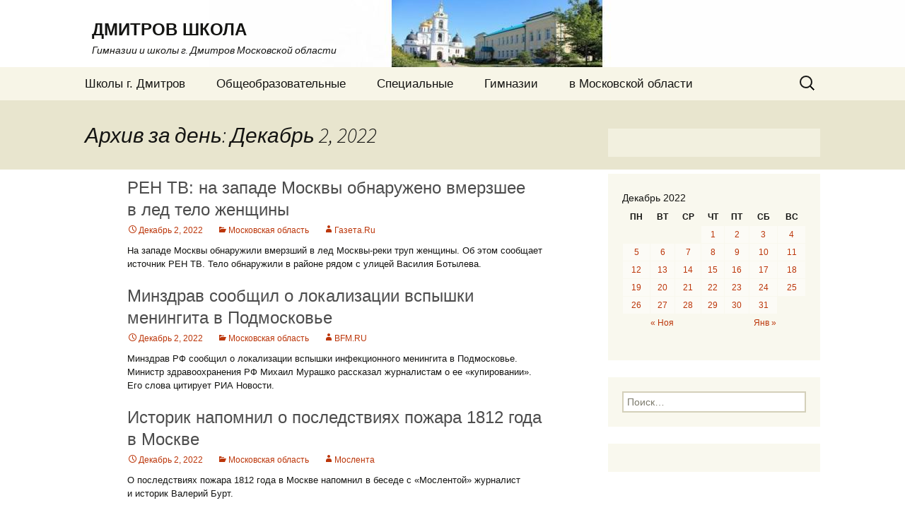

--- FILE ---
content_type: text/html; charset=UTF-8
request_url: http://dmitr-shkola.ru/?m=20221202
body_size: 28573
content:
<!DOCTYPE html>
<!--[if IE 7]>
<html class="ie ie7" lang="ru-RU">
<![endif]-->
<!--[if IE 8]>
<html class="ie ie8" lang="ru-RU">
<![endif]-->
<!--[if !(IE 7) & !(IE 8)]><!-->
<html lang="ru-RU">
<!--<![endif]-->
<head>
	<meta charset="UTF-8">
	<meta name="viewport" content="width=device-width">
	<title>2 | Декабрь | 2022 | ДМИТРОВ ШКОЛА</title>
	<link rel="profile" href="https://gmpg.org/xfn/11">
	<link rel="pingback" href="http://dmitr-shkola.ru/xmlrpc.php">
	<!--[if lt IE 9]>
	<script src="http://dmitr-shkola.ru/wp-content/themes/twentythirteen/js/html5.js?ver=3.7.0"></script>
	<![endif]-->
	<link rel='dns-prefetch' href='//fonts.googleapis.com' />
<link rel='dns-prefetch' href='//s.w.org' />
<link href='https://fonts.gstatic.com' crossorigin rel='preconnect' />
<link rel="alternate" type="application/rss+xml" title="ДМИТРОВ ШКОЛА &raquo; Лента" href="http://dmitr-shkola.ru/?feed=rss2" />
<link rel="alternate" type="application/rss+xml" title="ДМИТРОВ ШКОЛА &raquo; Лента комментариев" href="http://dmitr-shkola.ru/?feed=comments-rss2" />
		<script type="text/javascript">
			window._wpemojiSettings = {"baseUrl":"https:\/\/s.w.org\/images\/core\/emoji\/11\/72x72\/","ext":".png","svgUrl":"https:\/\/s.w.org\/images\/core\/emoji\/11\/svg\/","svgExt":".svg","source":{"concatemoji":"http:\/\/dmitr-shkola.ru\/wp-includes\/js\/wp-emoji-release.min.js?ver=4.9.26"}};
			!function(e,a,t){var n,r,o,i=a.createElement("canvas"),p=i.getContext&&i.getContext("2d");function s(e,t){var a=String.fromCharCode;p.clearRect(0,0,i.width,i.height),p.fillText(a.apply(this,e),0,0);e=i.toDataURL();return p.clearRect(0,0,i.width,i.height),p.fillText(a.apply(this,t),0,0),e===i.toDataURL()}function c(e){var t=a.createElement("script");t.src=e,t.defer=t.type="text/javascript",a.getElementsByTagName("head")[0].appendChild(t)}for(o=Array("flag","emoji"),t.supports={everything:!0,everythingExceptFlag:!0},r=0;r<o.length;r++)t.supports[o[r]]=function(e){if(!p||!p.fillText)return!1;switch(p.textBaseline="top",p.font="600 32px Arial",e){case"flag":return s([55356,56826,55356,56819],[55356,56826,8203,55356,56819])?!1:!s([55356,57332,56128,56423,56128,56418,56128,56421,56128,56430,56128,56423,56128,56447],[55356,57332,8203,56128,56423,8203,56128,56418,8203,56128,56421,8203,56128,56430,8203,56128,56423,8203,56128,56447]);case"emoji":return!s([55358,56760,9792,65039],[55358,56760,8203,9792,65039])}return!1}(o[r]),t.supports.everything=t.supports.everything&&t.supports[o[r]],"flag"!==o[r]&&(t.supports.everythingExceptFlag=t.supports.everythingExceptFlag&&t.supports[o[r]]);t.supports.everythingExceptFlag=t.supports.everythingExceptFlag&&!t.supports.flag,t.DOMReady=!1,t.readyCallback=function(){t.DOMReady=!0},t.supports.everything||(n=function(){t.readyCallback()},a.addEventListener?(a.addEventListener("DOMContentLoaded",n,!1),e.addEventListener("load",n,!1)):(e.attachEvent("onload",n),a.attachEvent("onreadystatechange",function(){"complete"===a.readyState&&t.readyCallback()})),(n=t.source||{}).concatemoji?c(n.concatemoji):n.wpemoji&&n.twemoji&&(c(n.twemoji),c(n.wpemoji)))}(window,document,window._wpemojiSettings);
		</script>
		<style type="text/css">
img.wp-smiley,
img.emoji {
	display: inline !important;
	border: none !important;
	box-shadow: none !important;
	height: 1em !important;
	width: 1em !important;
	margin: 0 .07em !important;
	vertical-align: -0.1em !important;
	background: none !important;
	padding: 0 !important;
}
</style>
<link rel='stylesheet' id='twentythirteen-fonts-css'  href='https://fonts.googleapis.com/css?family=Source+Sans+Pro%3A300%2C400%2C700%2C300italic%2C400italic%2C700italic&#038;subset=latin%2Clatin-ext&#038;display=fallback' type='text/css' media='all' />
<link rel='stylesheet' id='genericons-css'  href='http://dmitr-shkola.ru/wp-content/themes/twentythirteen/genericons/genericons.css?ver=3.0.3' type='text/css' media='all' />
<link rel='stylesheet' id='twentythirteen-style-css'  href='http://dmitr-shkola.ru/wp-content/themes/twentythirteen/style.css?ver=20201208' type='text/css' media='all' />
<link rel='stylesheet' id='twentythirteen-block-style-css'  href='http://dmitr-shkola.ru/wp-content/themes/twentythirteen/css/blocks.css?ver=20190102' type='text/css' media='all' />
<!--[if lt IE 9]>
<link rel='stylesheet' id='twentythirteen-ie-css'  href='http://dmitr-shkola.ru/wp-content/themes/twentythirteen/css/ie.css?ver=20150214' type='text/css' media='all' />
<![endif]-->
<script type='text/javascript' src='http://dmitr-shkola.ru/wp-includes/js/jquery/jquery.js?ver=1.12.4'></script>
<script type='text/javascript' src='http://dmitr-shkola.ru/wp-includes/js/jquery/jquery-migrate.min.js?ver=1.4.1'></script>
<link rel='https://api.w.org/' href='http://dmitr-shkola.ru/index.php?rest_route=/' />
<link rel="EditURI" type="application/rsd+xml" title="RSD" href="http://dmitr-shkola.ru/xmlrpc.php?rsd" />
<link rel="wlwmanifest" type="application/wlwmanifest+xml" href="http://dmitr-shkola.ru/wp-includes/wlwmanifest.xml" /> 
<meta name="generator" content="WordPress 4.9.26" />
	<style type="text/css" id="twentythirteen-header-css">
		.site-header {
		background: url(http://dmitr-shkola.ru/wp-content/uploads/2021/04/000.jpg) no-repeat scroll top;
		background-size: 1600px auto;
	}
	@media (max-width: 767px) {
		.site-header {
			background-size: 768px auto;
		}
	}
	@media (max-width: 359px) {
		.site-header {
			background-size: 360px auto;
		}
	}
			</style>
	</head>

<body class="archive date sidebar">
		<div id="page" class="hfeed site">
		<header id="masthead" class="site-header" role="banner">
			<a class="home-link" href="http://dmitr-shkola.ru/" title="ДМИТРОВ ШКОЛА" rel="home">
				<h1 class="site-title">ДМИТРОВ ШКОЛА</h1>
				<h2 class="site-description">Гимназии и школы г. Дмитров Московской области</h2>
			</a>

			<div id="navbar" class="navbar">
				<nav id="site-navigation" class="navigation main-navigation" role="navigation">
					<button class="menu-toggle">Меню</button>
					<a class="screen-reader-text skip-link" href="#content" title="Перейти к содержимому">Перейти к содержимому</a>
					<div class="menu-11-container"><ul id="primary-menu" class="nav-menu"><li id="menu-item-22" class="menu-item menu-item-type-post_type menu-item-object-page menu-item-home menu-item-22"><a href="http://dmitr-shkola.ru/">Школы г. Дмитров</a></li>
<li id="menu-item-21" class="menu-item menu-item-type-post_type menu-item-object-page menu-item-21"><a href="http://dmitr-shkola.ru/?page_id=10">Общеобразовательные</a></li>
<li id="menu-item-20" class="menu-item menu-item-type-post_type menu-item-object-page menu-item-20"><a href="http://dmitr-shkola.ru/?page_id=12">Специальные</a></li>
<li id="menu-item-19" class="menu-item menu-item-type-post_type menu-item-object-page menu-item-19"><a href="http://dmitr-shkola.ru/?page_id=14">Гимназии</a></li>
<li id="menu-item-18" class="menu-item menu-item-type-post_type menu-item-object-page current_page_parent menu-item-18"><a href="http://dmitr-shkola.ru/?page_id=16">в Московской области</a></li>
</ul></div>					<form role="search" method="get" class="search-form" action="http://dmitr-shkola.ru/">
				<label>
					<span class="screen-reader-text">Найти:</span>
					<input type="search" class="search-field" placeholder="Поиск&hellip;" value="" name="s" />
				</label>
				<input type="submit" class="search-submit" value="Поиск" />
			</form>				</nav><!-- #site-navigation -->
			</div><!-- #navbar -->
		</header><!-- #masthead -->

		<div id="main" class="site-main">

	<div id="primary" class="content-area">
		<div id="content" class="site-content" role="main">

					<header class="archive-header">
				<h1 class="archive-title">
				Архив за день: Декабрь 2, 2022				</h1>
			</header><!-- .archive-header -->

							
<article id="post-73444" class="post-73444 post type-post status-publish format-standard hentry category-4">
	<header class="entry-header">
		
				<h1 class="entry-title">
			<a href="http://dmitr-shkola.ru/?p=73444" rel="bookmark">РЕН ТВ: на западе Москвы обнаружено вмерзшее в лед тело женщины</a>
		</h1>
		
		<div class="entry-meta">
			<span class="date"><a href="http://dmitr-shkola.ru/?p=73444" title="Постоянная ссылка: РЕН ТВ: на западе Москвы обнаружено вмерзшее в лед тело женщины" rel="bookmark"><time class="entry-date" datetime="2022-12-02T22:48:37+00:00">Декабрь 2, 2022</time></a></span><span class="categories-links"><a href="http://dmitr-shkola.ru/?cat=4" rel="category">Московская область</a></span><span class="author vcard"><a class="url fn n" href="http://dmitr-shkola.ru/?author=21" title="Посмотреть все записи автора Газета.Ru" rel="author">Газета.Ru</a></span>					</div><!-- .entry-meta -->
	</header><!-- .entry-header -->

		<div class="entry-content">
		На западе Москвы обнаружили вмерзший в лед Москвы-реки труп женщины. Об этом сообщает источник РЕН ТВ. Тело обнаружили в районе рядом с улицей Василия Ботылева.	</div><!-- .entry-content -->
	
	<footer class="entry-meta">
		
			</footer><!-- .entry-meta -->
</article><!-- #post -->
							
<article id="post-73446" class="post-73446 post type-post status-publish format-standard hentry category-4">
	<header class="entry-header">
		
				<h1 class="entry-title">
			<a href="http://dmitr-shkola.ru/?p=73446" rel="bookmark">Минздрав сообщил о локализации вспышки менингита в Подмосковье</a>
		</h1>
		
		<div class="entry-meta">
			<span class="date"><a href="http://dmitr-shkola.ru/?p=73446" title="Постоянная ссылка: Минздрав сообщил о локализации вспышки менингита в Подмосковье" rel="bookmark"><time class="entry-date" datetime="2022-12-02T22:30:43+00:00">Декабрь 2, 2022</time></a></span><span class="categories-links"><a href="http://dmitr-shkola.ru/?cat=4" rel="category">Московская область</a></span><span class="author vcard"><a class="url fn n" href="http://dmitr-shkola.ru/?author=43" title="Посмотреть все записи автора BFM.RU" rel="author">BFM.RU</a></span>					</div><!-- .entry-meta -->
	</header><!-- .entry-header -->

		<div class="entry-content">
		Минздрав РФ сообщил о локализации вспышки инфекционного менингита в Подмосковье. Министр здравоохранения РФ Михаил Мурашко рассказал журналистам о ее «купировании». Его слова цитирует РИА Новости.	</div><!-- .entry-content -->
	
	<footer class="entry-meta">
		
			</footer><!-- .entry-meta -->
</article><!-- #post -->
							
<article id="post-73440" class="post-73440 post type-post status-publish format-standard hentry category-4">
	<header class="entry-header">
		
				<h1 class="entry-title">
			<a href="http://dmitr-shkola.ru/?p=73440" rel="bookmark">Историк напомнил о последствиях пожара 1812 года в Москве</a>
		</h1>
		
		<div class="entry-meta">
			<span class="date"><a href="http://dmitr-shkola.ru/?p=73440" title="Постоянная ссылка: Историк напомнил о последствиях пожара 1812 года в Москве" rel="bookmark"><time class="entry-date" datetime="2022-12-02T21:13:58+00:00">Декабрь 2, 2022</time></a></span><span class="categories-links"><a href="http://dmitr-shkola.ru/?cat=4" rel="category">Московская область</a></span><span class="author vcard"><a class="url fn n" href="http://dmitr-shkola.ru/?author=27" title="Посмотреть все записи автора Мослента" rel="author">Мослента</a></span>					</div><!-- .entry-meta -->
	</header><!-- .entry-header -->

		<div class="entry-content">
		О последствиях пожара 1812 года в Москве напомнил в беседе с «Мослентой» журналист и историк Валерий Бурт.	</div><!-- .entry-content -->
	
	<footer class="entry-meta">
		
			</footer><!-- .entry-meta -->
</article><!-- #post -->
							
<article id="post-73442" class="post-73442 post type-post status-publish format-standard hentry category-4">
	<header class="entry-header">
		
				<h1 class="entry-title">
			<a href="http://dmitr-shkola.ru/?p=73442" rel="bookmark">В Германии пенсионерка дважды отключала соседку от ИВЛ, поскольку ей мешал шум</a>
		</h1>
		
		<div class="entry-meta">
			<span class="date"><a href="http://dmitr-shkola.ru/?p=73442" title="Постоянная ссылка: В Германии пенсионерка дважды отключала соседку от ИВЛ, поскольку ей мешал шум" rel="bookmark"><time class="entry-date" datetime="2022-12-02T19:43:20+00:00">Декабрь 2, 2022</time></a></span><span class="categories-links"><a href="http://dmitr-shkola.ru/?cat=4" rel="category">Московская область</a></span><span class="author vcard"><a class="url fn n" href="http://dmitr-shkola.ru/?author=21" title="Посмотреть все записи автора Газета.Ru" rel="author">Газета.Ru</a></span>					</div><!-- .entry-meta -->
	</header><!-- .entry-header -->

		<div class="entry-content">
		В Мангейме была задержана 72-летняя женщина после того, как дважды отключила 79-летнюю соседку по палате от системы ИВЛ из-за того, что ее беспокоил шум от вентиляции.	</div><!-- .entry-content -->
	
	<footer class="entry-meta">
		
			</footer><!-- .entry-meta -->
</article><!-- #post -->
							
<article id="post-73421" class="post-73421 post type-post status-publish format-standard hentry category-4">
	<header class="entry-header">
		
				<h1 class="entry-title">
			<a href="http://dmitr-shkola.ru/?p=73421" rel="bookmark">В ГУСТ Подмосковья подвели итоги за ноябрь 2022 года</a>
		</h1>
		
		<div class="entry-meta">
			<span class="date"><a href="http://dmitr-shkola.ru/?p=73421" title="Постоянная ссылка: В ГУСТ Подмосковья подвели итоги за ноябрь 2022 года" rel="bookmark"><time class="entry-date" datetime="2022-12-02T18:11:00+00:00">Декабрь 2, 2022</time></a></span><span class="categories-links"><a href="http://dmitr-shkola.ru/?cat=4" rel="category">Московская область</a></span><span class="author vcard"><a class="url fn n" href="http://dmitr-shkola.ru/?author=0" title="Посмотреть все записи автора " rel="author"></a></span>					</div><!-- .entry-meta -->
	</header><!-- .entry-header -->

		<div class="entry-content">
		В конце ноября подвело итоги своей работы за месяц Главное управление содержания территорий (ГУСТ) Подмосковья.	</div><!-- .entry-content -->
	
	<footer class="entry-meta">
		
			</footer><!-- .entry-meta -->
</article><!-- #post -->
							
<article id="post-73423" class="post-73423 post type-post status-publish format-standard hentry category-4">
	<header class="entry-header">
		
				<h1 class="entry-title">
			<a href="http://dmitr-shkola.ru/?p=73423" rel="bookmark">В Сергиевом Посаде администрация расчистила пруд от мусора по требованию экологов</a>
		</h1>
		
		<div class="entry-meta">
			<span class="date"><a href="http://dmitr-shkola.ru/?p=73423" title="Постоянная ссылка: В Сергиевом Посаде администрация расчистила пруд от мусора по требованию экологов" rel="bookmark"><time class="entry-date" datetime="2022-12-02T17:20:33+00:00">Декабрь 2, 2022</time></a></span><span class="categories-links"><a href="http://dmitr-shkola.ru/?cat=4" rel="category">Московская область</a></span><span class="author vcard"><a class="url fn n" href="http://dmitr-shkola.ru/?author=0" title="Посмотреть все записи автора " rel="author"></a></span>					</div><!-- .entry-meta -->
	</header><!-- .entry-header -->

		<div class="entry-content">
		Администрация Сергиево-Посадского городского округа расчистила от мусора Скитский пруд в Сергиевом Посаде. И тем самым исполнила требование подмосковных экологов. Об этом сообщает пресс-служба министерства экологии и природопользования Московской области.	</div><!-- .entry-content -->
	
	<footer class="entry-meta">
		
			</footer><!-- .entry-meta -->
</article><!-- #post -->
							
<article id="post-73425" class="post-73425 post type-post status-publish format-standard hentry category-4">
	<header class="entry-header">
		
				<h1 class="entry-title">
			<a href="http://dmitr-shkola.ru/?p=73425" rel="bookmark">Неизвестный изнасиловал и ограбил 23-летнюю девушку в подмосковном доме</a>
		</h1>
		
		<div class="entry-meta">
			<span class="date"><a href="http://dmitr-shkola.ru/?p=73425" title="Постоянная ссылка: Неизвестный изнасиловал и ограбил 23-летнюю девушку в подмосковном доме" rel="bookmark"><time class="entry-date" datetime="2022-12-02T17:16:50+00:00">Декабрь 2, 2022</time></a></span><span class="categories-links"><a href="http://dmitr-shkola.ru/?cat=4" rel="category">Московская область</a></span><span class="author vcard"><a class="url fn n" href="http://dmitr-shkola.ru/?author=10" title="Посмотреть все записи автора Lenta.ru" rel="author">Lenta.ru</a></span>					</div><!-- .entry-meta -->
	</header><!-- .entry-header -->

		<div class="entry-content">
		В подмосковном Серпухове неизвестный ограбил и изнасиловал 23-летнюю девушку. Об этом в пятницу, 2 декабря, сообщает РЕН ТВ со ссылкой на источник.	</div><!-- .entry-content -->
	
	<footer class="entry-meta">
		
			</footer><!-- .entry-meta -->
</article><!-- #post -->
							
<article id="post-73427" class="post-73427 post type-post status-publish format-standard hentry category-4">
	<header class="entry-header">
		
				<h1 class="entry-title">
			<a href="http://dmitr-shkola.ru/?p=73427" rel="bookmark">Росстат сообщил о снижении в третьем квартале числа бедных на 700 тысяч человек</a>
		</h1>
		
		<div class="entry-meta">
			<span class="date"><a href="http://dmitr-shkola.ru/?p=73427" title="Постоянная ссылка: Росстат сообщил о снижении в третьем квартале числа бедных на 700 тысяч человек" rel="bookmark"><time class="entry-date" datetime="2022-12-02T16:56:15+00:00">Декабрь 2, 2022</time></a></span><span class="categories-links"><a href="http://dmitr-shkola.ru/?cat=4" rel="category">Московская область</a></span><span class="author vcard"><a class="url fn n" href="http://dmitr-shkola.ru/?author=9" title="Посмотреть все записи автора Говорит Москва" rel="author">Говорит Москва</a></span>					</div><!-- .entry-meta -->
	</header><!-- .entry-header -->

		<div class="entry-content">
		Это 10,5% по сравнению с 11% за тот же период годом ранее. Общие доходы малоимущих увеличились на 28% в номинальном выражении.	</div><!-- .entry-content -->
	
	<footer class="entry-meta">
		
			</footer><!-- .entry-meta -->
</article><!-- #post -->
			
					<nav class="navigation paging-navigation" role="navigation">
		<h1 class="screen-reader-text">Навигация по записям</h1>
		<div class="nav-links">

						<div class="nav-previous"><a href="http://dmitr-shkola.ru/?m=20221202&#038;paged=2" ><span class="meta-nav">&larr;</span> Предыдущие записи</a></div>
			
			
		</div><!-- .nav-links -->
	</nav><!-- .navigation -->
		
		
		</div><!-- #content -->
	</div><!-- #primary -->

	<div id="tertiary" class="sidebar-container" role="complementary">
		<div class="sidebar-inner">
			<div class="widget-area">
				<aside id="execphp-2" class="widget widget_execphp">			<div class="execphpwidget"></div>
		</aside><aside id="calendar-2" class="widget widget_calendar"><div id="calendar_wrap" class="calendar_wrap"><table id="wp-calendar">
	<caption>Декабрь 2022</caption>
	<thead>
	<tr>
		<th scope="col" title="Понедельник">Пн</th>
		<th scope="col" title="Вторник">Вт</th>
		<th scope="col" title="Среда">Ср</th>
		<th scope="col" title="Четверг">Чт</th>
		<th scope="col" title="Пятница">Пт</th>
		<th scope="col" title="Суббота">Сб</th>
		<th scope="col" title="Воскресенье">Вс</th>
	</tr>
	</thead>

	<tfoot>
	<tr>
		<td colspan="3" id="prev"><a href="http://dmitr-shkola.ru/?m=202211">&laquo; Ноя</a></td>
		<td class="pad">&nbsp;</td>
		<td colspan="3" id="next"><a href="http://dmitr-shkola.ru/?m=202301">Янв &raquo;</a></td>
	</tr>
	</tfoot>

	<tbody>
	<tr>
		<td colspan="3" class="pad">&nbsp;</td><td><a href="http://dmitr-shkola.ru/?m=20221201" aria-label="Записи, опубликованные 01.12.2022">1</a></td><td><a href="http://dmitr-shkola.ru/?m=20221202" aria-label="Записи, опубликованные 02.12.2022">2</a></td><td><a href="http://dmitr-shkola.ru/?m=20221203" aria-label="Записи, опубликованные 03.12.2022">3</a></td><td><a href="http://dmitr-shkola.ru/?m=20221204" aria-label="Записи, опубликованные 04.12.2022">4</a></td>
	</tr>
	<tr>
		<td><a href="http://dmitr-shkola.ru/?m=20221205" aria-label="Записи, опубликованные 05.12.2022">5</a></td><td><a href="http://dmitr-shkola.ru/?m=20221206" aria-label="Записи, опубликованные 06.12.2022">6</a></td><td><a href="http://dmitr-shkola.ru/?m=20221207" aria-label="Записи, опубликованные 07.12.2022">7</a></td><td><a href="http://dmitr-shkola.ru/?m=20221208" aria-label="Записи, опубликованные 08.12.2022">8</a></td><td><a href="http://dmitr-shkola.ru/?m=20221209" aria-label="Записи, опубликованные 09.12.2022">9</a></td><td><a href="http://dmitr-shkola.ru/?m=20221210" aria-label="Записи, опубликованные 10.12.2022">10</a></td><td><a href="http://dmitr-shkola.ru/?m=20221211" aria-label="Записи, опубликованные 11.12.2022">11</a></td>
	</tr>
	<tr>
		<td><a href="http://dmitr-shkola.ru/?m=20221212" aria-label="Записи, опубликованные 12.12.2022">12</a></td><td><a href="http://dmitr-shkola.ru/?m=20221213" aria-label="Записи, опубликованные 13.12.2022">13</a></td><td><a href="http://dmitr-shkola.ru/?m=20221214" aria-label="Записи, опубликованные 14.12.2022">14</a></td><td><a href="http://dmitr-shkola.ru/?m=20221215" aria-label="Записи, опубликованные 15.12.2022">15</a></td><td><a href="http://dmitr-shkola.ru/?m=20221216" aria-label="Записи, опубликованные 16.12.2022">16</a></td><td><a href="http://dmitr-shkola.ru/?m=20221217" aria-label="Записи, опубликованные 17.12.2022">17</a></td><td><a href="http://dmitr-shkola.ru/?m=20221218" aria-label="Записи, опубликованные 18.12.2022">18</a></td>
	</tr>
	<tr>
		<td><a href="http://dmitr-shkola.ru/?m=20221219" aria-label="Записи, опубликованные 19.12.2022">19</a></td><td><a href="http://dmitr-shkola.ru/?m=20221220" aria-label="Записи, опубликованные 20.12.2022">20</a></td><td><a href="http://dmitr-shkola.ru/?m=20221221" aria-label="Записи, опубликованные 21.12.2022">21</a></td><td><a href="http://dmitr-shkola.ru/?m=20221222" aria-label="Записи, опубликованные 22.12.2022">22</a></td><td><a href="http://dmitr-shkola.ru/?m=20221223" aria-label="Записи, опубликованные 23.12.2022">23</a></td><td><a href="http://dmitr-shkola.ru/?m=20221224" aria-label="Записи, опубликованные 24.12.2022">24</a></td><td><a href="http://dmitr-shkola.ru/?m=20221225" aria-label="Записи, опубликованные 25.12.2022">25</a></td>
	</tr>
	<tr>
		<td><a href="http://dmitr-shkola.ru/?m=20221226" aria-label="Записи, опубликованные 26.12.2022">26</a></td><td><a href="http://dmitr-shkola.ru/?m=20221227" aria-label="Записи, опубликованные 27.12.2022">27</a></td><td><a href="http://dmitr-shkola.ru/?m=20221228" aria-label="Записи, опубликованные 28.12.2022">28</a></td><td><a href="http://dmitr-shkola.ru/?m=20221229" aria-label="Записи, опубликованные 29.12.2022">29</a></td><td><a href="http://dmitr-shkola.ru/?m=20221230" aria-label="Записи, опубликованные 30.12.2022">30</a></td><td><a href="http://dmitr-shkola.ru/?m=20221231" aria-label="Записи, опубликованные 31.12.2022">31</a></td>
		<td class="pad" colspan="1">&nbsp;</td>
	</tr>
	</tbody>
	</table></div></aside><aside id="search-2" class="widget widget_search"><form role="search" method="get" class="search-form" action="http://dmitr-shkola.ru/">
				<label>
					<span class="screen-reader-text">Найти:</span>
					<input type="search" class="search-field" placeholder="Поиск&hellip;" value="" name="s" />
				</label>
				<input type="submit" class="search-submit" value="Поиск" />
			</form></aside><aside id="execphp-3" class="widget widget_execphp">			<div class="execphpwidget"></div>
		</aside>			</div><!-- .widget-area -->
		</div><!-- .sidebar-inner -->
	</div><!-- #tertiary -->

		</div><!-- #main -->
		
		

	
		
		
		
		
		<footer id="colophon" class="site-footer" role="contentinfo">
			
			<div class="site-info">
				   &nbsp;&nbsp;&nbsp;&nbsp;&nbsp;&nbsp;© &nbsp;Copyright &nbsp;2021-2022
				   <p align="right">
<NOINDEX>
<NOFOLLOW>

           <!--LiveInternet counter--><script type="text/javascript"><!--
document.write("<a href='//www.liveinternet.ru/click' "+
"target=_blank><img src='//counter.yadro.ru/hit?t44.2;r"+
escape(document.referrer)+((typeof(screen)=="undefined")?"":
";s"+screen.width+"*"+screen.height+"*"+(screen.colorDepth?
screen.colorDepth:screen.pixelDepth))+";u"+escape(document.URL)+
";"+Math.random()+
"' alt='' title='LiveInternet' "+
"border='0' width='21' height='21'><\/a>")
//--></script><!--/LiveInternet-->

</NOFOLLOW>
</NOINDEX>
           </p>
			</div><!-- .site-info -->
		</footer><!-- #colophon -->
	</div><!-- #page -->

	<script type='text/javascript' src='http://dmitr-shkola.ru/wp-content/themes/twentythirteen/js/functions.js?ver=20171218'></script>
<script type='text/javascript' src='http://dmitr-shkola.ru/wp-includes/js/wp-embed.min.js?ver=4.9.26'></script>


</body>
</html>